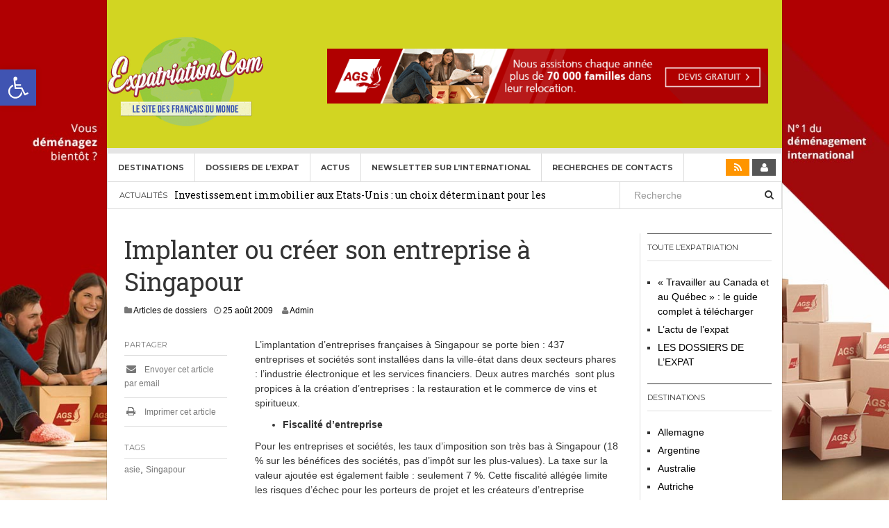

--- FILE ---
content_type: text/html; charset=UTF-8
request_url: https://www.expatriation.com/implanter-creer-entreprise-singapour/
body_size: 14727
content:
<!DOCTYPE html><html lang="fr-FR"><head><meta charset="UTF-8"><meta name="viewport" content="width=device-width, initial-scale=1"><link rel="profile" href="http://gmpg.org/xfn/11"><link rel="pingback" href="https://www.expatriation.com/xmlrpc.php"><meta name='robots' content='index, follow, max-image-preview:large, max-snippet:-1, max-video-preview:-1' /><link media="screen" href="https://www.expatriation.com/wp-content/cache/autoptimize/css/autoptimize_14989c83dcfa797b6b0ec23ac1e95e92.css" rel="stylesheet"><link media="all" href="https://www.expatriation.com/wp-content/cache/autoptimize/css/autoptimize_83d78a52cf5fb6d41c70ba11f677e02b.css" rel="stylesheet"><style media="print">.single #page{border:none;padding:0}.single .entry-sidebar,.single .entry-meta,.single .post-navigation,.single #secondary,.single .comment-respond,.single .site-footer{display:none}</style><title>Implanter ou créer son entreprise à Singapour - Expatriation.com</title><meta name="description" content="Vivre étranger, expatrier, exporter, développement international" /><link rel="canonical" href="https://www.expatriation.com/implanter-creer-entreprise-singapour/" /><meta property="og:locale" content="fr_FR" /><meta property="og:type" content="article" /><meta property="og:title" content="Implanter ou créer son entreprise à Singapour" /><meta property="og:description" content="Vivre étranger, expatrier, exporter, développement international" /><meta property="og:url" content="https://www.expatriation.com/implanter-creer-entreprise-singapour/" /><meta property="og:site_name" content="Expatriation.com" /><meta property="article:publisher" content="https://www.facebook.com/expatriation.francais" /><meta property="article:published_time" content="2009-08-25T15:09:04+00:00" /><meta property="og:image" content="https://www.expatriation.com/wp-content/uploads/2015/03/Logo-Expat.png" /><meta property="og:image:width" content="232" /><meta property="og:image:height" content="173" /><meta property="og:image:type" content="image/png" /><meta name="author" content="Admin" /><meta name="twitter:label1" content="Écrit par" /><meta name="twitter:data1" content="Admin" /><meta name="twitter:label2" content="Durée de lecture estimée" /><meta name="twitter:data2" content="2 minutes" /> <script type="application/ld+json" class="yoast-schema-graph">{"@context":"https://schema.org","@graph":[{"@type":"Article","@id":"https://www.expatriation.com/implanter-creer-entreprise-singapour/#article","isPartOf":{"@id":"https://www.expatriation.com/implanter-creer-entreprise-singapour/"},"author":{"name":"Admin","@id":"https://www.expatriation.com/#/schema/person/e6547324a058ada59ffb95ec40b4b838"},"headline":"Implanter ou créer son entreprise à Singapour","datePublished":"2009-08-25T15:09:04+00:00","mainEntityOfPage":{"@id":"https://www.expatriation.com/implanter-creer-entreprise-singapour/"},"wordCount":394,"publisher":{"@id":"https://www.expatriation.com/#organization"},"keywords":["asie","Singapour"],"articleSection":["Articles de dossiers"],"inLanguage":"fr-FR"},{"@type":"WebPage","@id":"https://www.expatriation.com/implanter-creer-entreprise-singapour/","url":"https://www.expatriation.com/implanter-creer-entreprise-singapour/","name":"Implanter ou créer son entreprise à Singapour - Expatriation.com","isPartOf":{"@id":"https://www.expatriation.com/#website"},"datePublished":"2009-08-25T15:09:04+00:00","description":"Vivre étranger, expatrier, exporter, développement international","breadcrumb":{"@id":"https://www.expatriation.com/implanter-creer-entreprise-singapour/#breadcrumb"},"inLanguage":"fr-FR","potentialAction":[{"@type":"ReadAction","target":["https://www.expatriation.com/implanter-creer-entreprise-singapour/"]}]},{"@type":"BreadcrumbList","@id":"https://www.expatriation.com/implanter-creer-entreprise-singapour/#breadcrumb","itemListElement":[{"@type":"ListItem","position":1,"name":"Accueil","item":"https://www.expatriation.com/"},{"@type":"ListItem","position":2,"name":"Implanter ou créer son entreprise à Singapour"}]},{"@type":"WebSite","@id":"https://www.expatriation.com/#website","url":"https://www.expatriation.com/","name":"Expatriation.com","description":"Expansion &amp; International","publisher":{"@id":"https://www.expatriation.com/#organization"},"potentialAction":[{"@type":"SearchAction","target":{"@type":"EntryPoint","urlTemplate":"https://www.expatriation.com/?s={search_term_string}"},"query-input":{"@type":"PropertyValueSpecification","valueRequired":true,"valueName":"search_term_string"}}],"inLanguage":"fr-FR"},{"@type":"Organization","@id":"https://www.expatriation.com/#organization","name":"Expatriation Innovation Expansion International","url":"https://www.expatriation.com/","logo":{"@type":"ImageObject","inLanguage":"fr-FR","@id":"https://www.expatriation.com/#/schema/logo/image/","url":"https://www.expatriation.com/wp-content/uploads/2020/05/Logo-Expatriation2020.jpg","contentUrl":"https://www.expatriation.com/wp-content/uploads/2020/05/Logo-Expatriation2020.jpg","width":236,"height":147,"caption":"Expatriation Innovation Expansion International"},"image":{"@id":"https://www.expatriation.com/#/schema/logo/image/"},"sameAs":["https://www.facebook.com/expatriation.francais"]},{"@type":"Person","@id":"https://www.expatriation.com/#/schema/person/e6547324a058ada59ffb95ec40b4b838","name":"Admin","image":{"@type":"ImageObject","inLanguage":"fr-FR","@id":"https://www.expatriation.com/#/schema/person/image/","url":"https://secure.gravatar.com/avatar/a9544d7fd1fa66e494904352ba695f3005b4b40b545f826aed3cc7ad54c141b3?s=96&d=mm&r=g","contentUrl":"https://secure.gravatar.com/avatar/a9544d7fd1fa66e494904352ba695f3005b4b40b545f826aed3cc7ad54c141b3?s=96&d=mm&r=g","caption":"Admin"},"url":"https://www.expatriation.com/author/toulliernetcapricorn-com/"}]}</script> <link rel='dns-prefetch' href='//fonts.googleapis.com' /><link rel="alternate" type="application/rss+xml" title="Expatriation.com &raquo; Flux" href="https://www.expatriation.com/feed/" /><link rel="alternate" type="application/rss+xml" title="Expatriation.com &raquo; Flux des commentaires" href="https://www.expatriation.com/comments/feed/" /><link rel="alternate" type="application/rss+xml" title="Expatriation.com &raquo; Implanter ou créer son entreprise à Singapour Flux des commentaires" href="https://www.expatriation.com/implanter-creer-entreprise-singapour/feed/" /><link rel="alternate" title="oEmbed (JSON)" type="application/json+oembed" href="https://www.expatriation.com/wp-json/oembed/1.0/embed?url=https%3A%2F%2Fwww.expatriation.com%2Fimplanter-creer-entreprise-singapour%2F&#038;lang=fr" /><link rel="alternate" title="oEmbed (XML)" type="text/xml+oembed" href="https://www.expatriation.com/wp-json/oembed/1.0/embed?url=https%3A%2F%2Fwww.expatriation.com%2Fimplanter-creer-entreprise-singapour%2F&#038;format=xml&#038;lang=fr" /> <!--noptimize--><script id="expat-ready">
			window.advanced_ads_ready=function(e,a){a=a||"complete";var d=function(e){return"interactive"===a?"loading"!==e:"complete"===e};d(document.readyState)?e():document.addEventListener("readystatechange",(function(a){d(a.target.readyState)&&e()}),{once:"interactive"===a})},window.advanced_ads_ready_queue=window.advanced_ads_ready_queue||[];		</script>
		<!--/noptimize--><link rel='stylesheet' id='dw-focus-fonts-css' href='//fonts.googleapis.com/css?family=Roboto+Slab' type='text/css' media='all' /><link rel='stylesheet' id='style-css' href='https://www.expatriation.comExpatriation.com?ver=6.9' type='text/css' media='screen' /> <script type="text/javascript" async='async' src="https://www.expatriation.com/wp-includes/js/jquery/jquery.min.js?ver=3.7.1" id="jquery-core-js"></script> <link rel="https://api.w.org/" href="https://www.expatriation.com/wp-json/" /><link rel="alternate" title="JSON" type="application/json" href="https://www.expatriation.com/wp-json/wp/v2/posts/542" /><link rel="EditURI" type="application/rsd+xml" title="RSD" href="https://www.expatriation.com/xmlrpc.php?rsd" /><meta name="generator" content="WordPress 6.9" /><link rel='shortlink' href='https://www.expatriation.com/?p=542' /><meta name="generator" content="Elementor 3.34.4; features: additional_custom_breakpoints; settings: css_print_method-external, google_font-enabled, font_display-auto"><style type="text/css" id="custom-background-css">body.custom-background { background-image: url("https://www.expatriation.com/wp-content/uploads/2020/03/AGS-background-ad-optimized03.jpg"); background-position: left top; background-size: cover; background-repeat: no-repeat; background-attachment: fixed; }</style><link rel="icon" href="https://www.expatriation.com/wp-content/uploads/2020/10/cropped-Logo-Expatriation2020_512x512-32x32.jpg" sizes="32x32" /><link rel="icon" href="https://www.expatriation.com/wp-content/uploads/2020/10/cropped-Logo-Expatriation2020_512x512-192x192.jpg" sizes="192x192" /><link rel="apple-touch-icon" href="https://www.expatriation.com/wp-content/uploads/2020/10/cropped-Logo-Expatriation2020_512x512-180x180.jpg" /><meta name="msapplication-TileImage" content="https://www.expatriation.com/wp-content/uploads/2020/10/cropped-Logo-Expatriation2020_512x512-270x270.jpg" /><style type="text/css" id="wp-custom-css">.site-header {
    background-color: #d2d522;
}

.site-title a {
  visibility: hidden;
	padding:0;
	margin:0;
}
.site-title a:after {
  content:url('https://www.expatriation.com/wp-content/uploads/2015/03/Logo-Expat.png'); 
  visibility: visible;
  display: block;
}
.site-header .site-title {
    line-height: 0px;
    margin: 0 10px;
}

.site-description{
	display:none;
}

.container {
	max-width: 980px;
}

.content-inner {
	background: #FFFFFF;
		padding: 5px;
	margin-top: 10px;
}

.elementor-nav-menu--main {
	margin-top: 1px;
}

/* header */
.header-row{
	margin: 0 auto;
}
.header-row .elementor-row{
		background-color: #D2D522!important;
}
@media screen and (min-width: 769px){
	.header-row{
		width: 979px;
		max-width: 100%;
	}
	.header-col-left{
		width: 154px!important;
}

.header-col-left .elementor-column-wrap{
		padding: 0!important;
    padding-left: 10px!important;
}

.header-col-right{
	width: calc(100% - 154px)!important;
	max-width: 100%!important;
}
	
	.elementor-7295 .elementor-element.elementor-element-072fac1 .elementor-nav-menu .elementor-item{
		line-height: 15px!important;
	}
	.elementor-7295 .elementor-element.elementor-element-5949ca6 > .elementor-widget-container{
	    padding: 5px 13px 5px 13px;
}
	
	.home .dw_focus_widget_news_slider{
		margin-bottom:10px!important;
	}
}

.home .dw_focus_widget_news_list{
	margin-bottom: 10px!important;
}

.home .dw_focus_widget_news_list .post{
	padding-top: 10px!important;
}

.home .dw_focus_widget_news_list .list-unstyled{
	margin-top: 5px!important;
}

.elementor-location-footer h5{
	margin-top:0!important;
}

@media screen and (min-width: 1200px){
	.content-inner > .row > .col-lg-9{
		width:calc(100% - 210px);
		max-width:calc(100% - 210px);
	}
	.content-inner > .row > .col-lg-3{
		width:210px;
		max-width:210px;
	}
}

#twitter-widget-0{
	min-width:100px!important;
}
.timeline-Widget{
	max-width:100%!important;
}

#footer-widgets .widget_nav_menu {
    width: 100%;
}

.site-info{
	display: none;
}

.wp-block-image figcaption{
	display: none;
}

.design img{
	border-radius: 12px !important;;
  box-shadow: 0 2px 20px rgba(0,0,0,0.2);
}

@media only screen and (min-width: 2500px){
	p, li{
		font-size: 25px;
	}
	h3, h4{
		font-size: 50px;
	}
	h2{
		font-size: 58px;
	}
	h1{
		font-size: 65px;
	}
	.site-navigation .navbar-left>li>a{
		font-size: 22px;
	}
}</style></head><body class="wp-singular post-template-default single single-post postid-542 single-format-standard custom-background wp-theme-dw-focus layout-boxed sidebar-right elementor-default elementor-kit-7245 aa-prefix-expat-" style=""><div id="block-pub-bg" onclick="window.open(href='')"></div><div id="page" class="hfeed site"><header class="site-header"><div class="container"><div class="row hidden-xs hidden-sm"><div class="col-md-4"> <a href="https://www.expatriation.com/" rel="home" class="site-logo"><img src="//www.expatriation.com/wp-content/uploads/2015/03/Logo-Expat.png" title="Expatriation.com"></a></div><div id="header-widgets" class="col-md-8"><aside id="advads_ad_widget-2" class="widget expat-widget"><a href="http://www.ags-demenagement.com/devis-demenagement?utm_source=expatriation.com&#038;utm_medium=banner-mpu-all-ip-v1-fr&#038;utm_campaign=ags-expat-sites" aria-label="AGS Déménagements internationaux"><img fetchpriority="high" src="https://www.expatriation.com/wp-content/uploads/2014/06/AGS_EXPAT-COM_728px-X-90px_Web_Banner_fr.gif" alt=""  width="728" height="90"   /></a></aside></div></div><div class="navigation-wrap under-navigation-activated"><nav id="masthead" class="navbar navbar-default site-navigation" role="banner"><div class="navbar-header"> <button class="navbar-toggle" data-toggle="collapse" data-target=".main-navigation"><i class="fa fa-bars"></i></button> <a href="https://www.expatriation.com/" rel="home" class="site-brand navbar-brand visible-xs visible-sm"> <img src="//www.expatriation.com/wp-content/uploads/2015/03/Logo-Expat.png" title="Expatriation.com"> </a> <button class="search-toggle visible-xs visible-sm" data-toggle="collapse" data-target=".under-navigation"><i class="fa fa-search"></i></button></div><div id="site-navigation" class="collapse navbar-collapse main-navigation" role="navigation"><ul id="menu-menu-fr" class="nav navbar-nav navbar-left"><li class="menu-destinations"><a href="https://www.expatriation.com/category/destinations/">Destinations</a></li><li class="menu-dossiers-de-lexpat"><a href="https://www.expatriation.com/dossiers/">Dossiers de l&rsquo;Expat</a></li><li class="menu-actus"><a href="https://www.expatriation.com/blog/">Actus</a></li><li class="menu-newsletter-sur-linternational"><a href="https://www.expatriation.com/newsletter/">Newsletter sur l’international</a></li><li class="menu-recherches-de-contacts"><a href="https://www.expatriation.com/information-expatriation-et-aux-expatries-relocation-international/recherches-dediees-de-contacts-et-dinformations-internationales-pour-expatriation-ou-developpement-international/">Recherches de contacts</a></li></ul><div class="hidden-xs hidden-sm"><ul class="nav navbar-nav navbar-right"><li class="rss"><a href="https://www.expatriation.com/feed/"><i class="fa fa-rss"></i></a></li><li class="user"><a href="https://www.expatriation.com/expat-connect/"><i class="fa fa-user"></i></a></li></ul></div></div></nav><div class="under-navigation hidden-xs hidden-sm"><div class="row"><div class="col-md-9 hidden-xs hidden-sm"><aside id="news-ticker-3" class="widget dw_focus_widget_news_ticker"><h2 class="widget-title">Actualités</h2><div class="news-ticker-wrap headlines" data-interval="4000"><ul><li> <a href="https://www.expatriation.com/investissement-immobilier-aux-etats-unis-un-choix-determinant-pour-les-expatries/">Investissement immobilier aux Etats-Unis : un choix déterminant pour les expatriés</a> <span class="post-date">29 décembre 2025</span></li><li> <a href="https://www.expatriation.com/credit-immobilier-pour-francais-expatries/">Crédit Immobilier pour Français Expatriés</a> <span class="post-date">30 novembre 2025</span></li><li> <a href="https://www.expatriation.com/le-visa-americain-gold-gold-card/">Le visa américain Gold (Gold Card)</a> <span class="post-date">20 mai 2025</span></li><li> <a href="https://www.expatriation.com/heritage-francais-expatrie/">Héritage pour Français expatriés</a> <span class="post-date">2 novembre 2024</span></li><li> <a href="https://www.expatriation.com/fondamentaux-et-nouveautes-a-propos-des-visas-o-1-h-1b-e-2-l-1/">Fondamentaux et nouveautés à propos des visas O-1, H-1B, E-2, L-1</a> <span class="post-date">29 septembre 2024</span></li></ul></div></aside></div><div class="col-md-3"><form method="get" id="searchform" action="https://www.expatriation.com/"> <input type="text" name="s" id="s" class="form-control" value="" placeholder="Recherche"> <input type="submit" class="search-submit"></form></div></div></div></div></div></header><div id="content" class="site-content"><div class="container"><div class="content-inner"><div class="row"><div class="col-lg-9"><div id="primary" class="content-area"><main id="main" class="site-main" role="main"><article id="post-542" class="post-542 post type-post status-publish format-standard hentry category-article-dossiers tag-asie tag-singapour"><header class="entry-header"><h1 class="entry-title">Implanter ou créer son entreprise à Singapour</h1><div class="entry-meta"> <span class="cat-links"><i class="fa fa-folder"></i> <a href="https://www.expatriation.com/category/article-dossiers/" rel="category tag">Articles de dossiers</a></span><span class="posted-on"><i class="fa fa-clock-o"></i> <a href="https://www.expatriation.com/implanter-creer-entreprise-singapour/" rel="bookmark"><span class="entry-date published updated">25 août 2009</span></a></span><span class="byline"> <i class="fa fa-user"></i> <span class="author vcard"><a class="url fn" href="https://www.expatriation.com/author/toulliernetcapricorn-com/">Admin</a></span></span></div></header><div class="row"><div class="entry-content col-md-9 col-md-push-3"><p>L&rsquo;implantation d&rsquo;entreprises françaises à Singapour se porte bien : 437  entreprises et sociétés sont installées dans la ville-état dans deux secteurs phares : l’industrie électronique et les services financiers. Deux autres marchés  sont plus propices à la création d&rsquo;entreprises : la restauration et le commerce de vins et spiritueux.</p><ul><li><strong>Fiscalité d&rsquo;entreprise<br /> </strong></li></ul><p>Pour les entreprises et sociétés, les taux d’imposition son très bas à Singapour (18 % sur les bénéfices des sociétés, pas d&rsquo;impôt sur les plus-values). La taxe sur la valeur ajoutée est également faible : seulement 7 %. Cette fiscalité allégée limite les risques d&rsquo;échec pour les porteurs de projet et les créateurs d&rsquo;entreprise aguerris.</p><ul><li><strong>Législation pour les entreprises</strong></li></ul><p><strong>&#8211; Forme juridique :</strong> les formes légales des entreprises à Singapour sont très nombreuses. Elles s&rsquo;adaptent au profil de chaque entrepreneur. Elles varient surtout en fonction du nombre de partenaires ou d&rsquo;actionnaires, du type de responsabilité engagée (ex : montant de la garantie, montant apporté au capital). Les frais d&rsquo;enregistrement sont fonction de la forme juridique de l&rsquo;entreprise : ils varient de 300 à 17 000 euros. L&rsquo;enregistrement ne prend que quelques minutes. Première étape : consultez le site de  <a href="http://www.acra.gov.sg/" target="_blank">l&rsquo;Autorité de régulation sur la finance et les entreprises</a> de Singapour</p><p><strong>Barrière tarifaire :</strong> Peu de restriction sur l&rsquo;importation de marchandises à Singapour. Des licences (permis), acquittées à hauteur de 6% du montant totale des importations, sont délivrées par <a href="Les procédures d'importation à Singapour sont très libérales. La plupart des marchandises peuvent entrer sur le territoire du pays, sans restriction. Seuls quelques produits, comme les chewing gums et les armes sont interdits. Il y a un système de licences, qui sont requises pour près de 6% du montant total des importations" target="_blank">International Enterprise Singapore</a></p><p><strong>&#8211;  Douanes :</strong> aucun droit de douane à payer pour une large gamme de produits. A l&rsquo;exception notable des vins et spiritueux, un débouché important pour les entreprises françaises spécialisées dans ce type de commerce. Voir les <a href="http://www.export.gov/static/Singapore_schedule_Latest_eg_main_018187.pdf" target="_blank">tarifs douaniers ici</a>.  Déclaration d&rsquo;entrée des marchandises obligatoire.</p><p><strong>Marchés porteurs à Singapour<br /> </strong>Plusieurs débouchés pour les entreprises françaises : <strong><br /> </strong>&#8211; Composants électroniques<br /> &#8211; Cosmétique Parfums et produits de toilette<br /> &#8211; <strong>Vins et spiritueux :</strong> secteur en plein essor, avec de très bons circuits de distribution. Une taxe douanière est toute fois appliquée pour chaque litre importé<br /> &#8211; Articles de voyage et de maroquinerie</p><p><strong>Plus d&rsquo;informations :</strong><br /> la <a href="http://www.fccsingapore.com/" target="_blank">Chambre de Commerce et d&rsquo;Industrie de Singapour</a><br /> <a href="http://www.franceasean.com/_repository/files/singapour/vins%20et%20spiritueux.pdf" target="_blank">Fiche de synthèse</a> sur le marché des vins et spriritueux à Singapour</p><div style=""><div style="display:inline;"><iframe src="https://www.facebook.com/plugins/like.php?href=https%3A%2F%2Fwww.expatriation.com%2Fimplanter-creer-entreprise-singapour%2F&amp;send=false&amp;layout=button_count&amp;width=120&amp;show_faces=false&amp;action=like&amp;colorscheme=light&amp;font&amp;height=21" scrolling="no" frameborder="0" style="border:none; overflow:hidden; width:120px; height:21px;" allowTransparency="true"></iframe></div><div style="display:inline;"><a href="https://twitter.com/share?url=https%3A%2F%2Fwww.expatriation.com%2Fimplanter-creer-entreprise-singapour%2F" class="twitter-share-button" data-count="horizontal">Tweet</a><script type="text/javascript" src="https://platform.twitter.com/widgets.js"></script></div><div style="display:inline;"><g:plusone size="medium" href="https://www.expatriation.com/implanter-creer-entreprise-singapour/"></g:plusone><script type="text/javascript">(function() { var po = document.createElement('script'); po.type = 'text/javascript'; po.async = true; po.src = 'https://apis.google.com/js/plusone.js'; var s = document.getElementsByTagName('script')[0]; s.parentNode.insertBefore(po, s); })();</script></div></div></div><div class="entry-sidebar col-md-3 col-md-pull-9"><div class="entry-sharing"><h3>Partager</h3><ul class="list-group"><li class="list-group-item"><a href="mailto:?Subject=Implanter ou créer son entreprise à Singapour&amp;body=https://www.expatriation.com/implanter-creer-entreprise-singapour/"><i class="fa fa-envelope"></i> Envoyer cet article par email</a></li><li class="list-group-item"><a onclick="window.print();"><i class="fa fa-print"></i> Imprimer cet article</a></li></ul></div><div class="tags-links"><h3>Tags</h3> <a href="https://www.expatriation.com/tag/asie/" rel="tag">asie</a>, <a href="https://www.expatriation.com/tag/singapour/" rel="tag">Singapour</a></div></div></div></article><div class="author-info"><div class="author-avatar"> <img alt='' src='https://secure.gravatar.com/avatar/a9544d7fd1fa66e494904352ba695f3005b4b40b545f826aed3cc7ad54c141b3?s=72&#038;d=mm&#038;r=g' srcset='https://secure.gravatar.com/avatar/a9544d7fd1fa66e494904352ba695f3005b4b40b545f826aed3cc7ad54c141b3?s=144&#038;d=mm&#038;r=g 2x' class='avatar avatar-72 photo' height='72' width='72' decoding='async'/></div><div class="author-description"><h4>A propos Admin</h4> <a class="author-link" href="https://www.expatriation.com/author/toulliernetcapricorn-com/" rel="author"> Voir tous les articles par Admin <span class="meta-nav">&rarr;</span> </a></div></div><nav class="navigation post-navigation" aria-label="Publications"><h2 class="screen-reader-text">Navigation de l’article</h2><div class="nav-links"><div class="nav-previous"><a href="https://www.expatriation.com/singapour-fiche-pays/" rel="prev">Singapour : la fiche pays</a></div><div class="nav-next"><a href="https://www.expatriation.com/bresil-la-fiche-pays/" rel="next">Brésil : la fiche pays</a></div></div></nav><section id="comments" class="comments"><h3 class="comments-title"> 4 commentaires</h3><div class="comment-list"><div id="comment-2071" class="pingback even thread-even depth-1"><div class="comment-body"> Ping : <a href="http://www.expatriation.com/comment-installer-son-business-a-singapour-les-conditions-de-sejour.html" class="url" rel="ugc">Comment installer son business à Singapour : les conditions de séjour</a></div></div><div id="comment-2072" class="pingback odd alt thread-odd thread-alt depth-1"><div class="comment-body"> Ping : <a href="http://www.expatriation.com/comment-implanter-son-business-a-singapour-les-conditions-d%e2%80%99exercice.html" class="url" rel="ugc">Comment implanter son business à Singapour : les conditions d’exercice</a></div></div><div id="comment-2073" class="pingback even thread-even depth-1"><div class="comment-body"> Ping : <a href="http://www.expatriation.com/singapour-fiche-pays.html" class="url" rel="ugc">Singapour : la fiche pays</a></div></div><div id="comment-2074" class="pingback odd alt thread-odd thread-alt depth-1"><div class="comment-body"> Ping : <a href="http://www.expatriation.com/singapour-economie-boom-2010.html" class="url" rel="ugc">Singapour : l&#8217;économie en plein boom au premier trimestre 2010</a></div></div></div><div class="alert alert-warning">Les commentaires sont fermés.</div></section></main></div></div><div class="col-lg-3"><div id="secondary" class="widget-area" role="complementary"><aside id="nav_menu-6" class="widget widget_nav_menu"><h2 class="widget-title">Toute l&rsquo;expatriation</h2><ul id="menu-menu-droite" class="menu"><li class="menu-travailler-au-canada-et-au-quebec-le-guide-complet-a-telecharger"><a href="https://www.expatriation.com/guide-travailler-canada-quebec/">« Travailler au Canada et au Québec » : le guide complet à télécharger</a></li><li class="menu-lactu-de-lexpat"><a href="https://www.expatriation.com/category/blog/">L&rsquo;actu de l&rsquo;expat</a></li><li class="menu-les-dossiers-de-lexpat"><a href="https://www.expatriation.com/category/dossiers-series/">LES DOSSIERS DE L&rsquo;EXPAT</a></li></ul></aside><aside id="text-14" class="widget widget_text"><div class="textwidget"><div class="sidepub"> <script type="text/javascript" language="JavaScript" src="http://netcapricorn.nui.media/pipeline/901336/0/vj?z=netcapricorn&dim=151767&kw=&click="></script><noscript><a href="http://netcapricorn.nui.media/pipeline/901336/0/cc?z=netcapricorn"><img src="http://netcapricorn.nui.media/pipeline/901336/0/vc?z=netcapricorn&dim=151767&kw=&click=&abr=$imginiframe" width="250" height="210" alt="" border="0"/></a></noscript></div></aside><aside id="nav_menu-5" class="widget widget_nav_menu"><h2 class="widget-title">Destinations</h2><ul id="menu-destinations" class="menu"><li class="menu-allemagne"><a href="https://www.expatriation.com/allemagne/">Allemagne</a></li><li class="menu-argentine"><a href="https://www.expatriation.com/argentine/">Argentine</a></li><li class="menu-australie"><a href="https://www.expatriation.com/australie/">Australie</a></li><li class="menu-autriche"><a href="https://www.expatriation.com/autriche/">Autriche</a></li><li class="menu-belgique"><a href="https://www.expatriation.com/belgique/">Belgique</a></li><li class="menu-bresil"><a href="https://www.expatriation.com/bresil/">Brésil</a></li><li class="menu-canada"><a href="https://www.expatriation.com/canada/">Canada</a></li><li class="menu-chili"><a href="https://www.expatriation.com/chili/">Chili</a></li><li class="menu-chine"><a href="https://www.expatriation.com/chine/">Chine</a></li><li class="menu-coree-du-sud"><a href="https://www.expatriation.com/coree-du-sud/">Corée du Sud</a></li><li class="menu-emirats-arabes-unis"><a href="https://www.expatriation.com/emirats-arabes-unis/">Emirats Arabes Unis</a></li><li class="menu-espagne"><a href="https://www.expatriation.com/espagne/">Espagne</a></li><li class="menu-aller-vivre-aux-etats-unis-damerique"><a href="https://www.expatriation.com/expansion-aux-etats-unis/">Aller vivre aux Etats-Unis d&rsquo;Amérique</a></li><li class="menu-france-in-english"><a href="https://www.expatriation.com/france/">France (in English)</a></li><li class="menu-hong-kong"><a href="https://www.expatriation.com/hong-kong/">Hong Kong</a></li><li class="menu-inde"><a href="https://www.expatriation.com/inde/">Inde</a></li><li class="menu-irlande"><a href="https://www.expatriation.com/irlande/">Irlande</a></li><li class="menu-israel"><a href="https://www.expatriation.com/expatriation-israel-2/">Israël</a></li><li class="menu-italie"><a href="https://www.expatriation.com/italie/">Italie</a></li><li class="menu-japon"><a href="https://www.expatriation.com/japon/">Japon</a></li><li class="menu-liban"><a href="https://www.expatriation.com/liban/">Liban</a></li><li class="menu-mexique"><a href="https://www.expatriation.com/aller-vivre-au-mexique/">Mexique</a></li><li class="menu-nouvelle-zelande"><a href="https://www.expatriation.com/nouvelle-zelande/">Nouvelle-Zélande</a></li><li class="menu-royaume-uni"><a href="https://www.expatriation.com/royaume-uni/">Royaume-Uni</a></li><li class="menu-singapour"><a href="https://www.expatriation.com/singapour/">Singapour</a></li><li class="menu-suisse"><a href="https://www.expatriation.com/suisse/">Suisse</a></li></ul></aside><aside id="text-15" class="widget widget_text"><h2 class="widget-title">Expatriation.com sur Twitter</h2><div class="textwidget"><a class="twitter-timeline" href="https://twitter.com/_expatriation_" data-widget-id="410819825707917312" height="300">Tweets by @_expatriation_</a> <script>!function(d,s,id){var js,fjs=d.getElementsByTagName(s)[0],p=/^http:/.test(d.location)?'http':'https';if(!d.getElementById(id)){js=d.createElement(s);js.id=id;js.src=p+"://platform.twitter.com/widgets.js";fjs.parentNode.insertBefore(js,fjs);}}(document,"script","twitter-wjs");</script></div></aside><aside id="linkcat-674" class="widget widget_links"><h2 class="widget-title">Services et liens</h2><ul class='xoxo blogroll'><li><a href="http://www.expatriation.com/comparateur-de-vols" title="Comparateur de vols">Comparateur de vols</a></li><li><a href="http://www.expatriation.com/location-voiture-etranger/" title="Louer une voiture à l&rsquo;étranger">Louer une voiture à l&#039;étranger</a></li></ul></aside><aside id="text-16" class="widget widget_text"><h2 class="widget-title">Partenaires</h2><div class="textwidget"><script async src="//pagead2.googlesyndication.com/pagead/js/adsbygoogle.js"></script>  <ins class="adsbygoogle"
 style="display:inline-block;width:250px;height:250px"
 data-ad-client="ca-pub-3180349186761563"
 data-ad-slot="6586075851"></ins> <script>(adsbygoogle = window.adsbygoogle || []).push({});</script></div></aside></div></div></div></div></div></div><footer id="colophon" class="site-footer" role="contentinfo"><div class="container"><div class="footer-navigation"></div><div id="footer-widgets" class="widget-area" role="complementary"><div class="row"><div class="col-lg-3 col-sm-2"><aside id="tag_cloud-3" class="widget widget_tag_cloud"><h2 class="widget-title">Mots-Clés</h2><div class="tagcloud"><a href="https://www.expatriation.com/tag/allemagne/" class="tag-cloud-link tag-link-48 tag-link-position-1" style="font-size: 10.955555555556pt;" aria-label="Allemagne (19 éléments)">Allemagne</a> <a href="https://www.expatriation.com/tag/angleterre/" class="tag-cloud-link tag-link-58 tag-link-position-2" style="font-size: 11.266666666667pt;" aria-label="Angleterre (20 éléments)">Angleterre</a> <a href="https://www.expatriation.com/tag/australie/" class="tag-cloud-link tag-link-87 tag-link-position-3" style="font-size: 15.777777777778pt;" aria-label="Australie (40 éléments)">Australie</a> <a href="https://www.expatriation.com/tag/bresil/" class="tag-cloud-link tag-link-131 tag-link-position-4" style="font-size: 10.644444444444pt;" aria-label="Brésil (18 éléments)">Brésil</a> <a href="https://www.expatriation.com/tag/business/" class="tag-cloud-link tag-link-137 tag-link-position-5" style="font-size: 8.6222222222222pt;" aria-label="business (13 éléments)">business</a> <a href="https://www.expatriation.com/tag/canada/" class="tag-cloud-link tag-link-145 tag-link-position-6" style="font-size: 18.111111111111pt;" aria-label="Canada (56 éléments)">Canada</a> <a href="https://www.expatriation.com/tag/chine/" class="tag-cloud-link tag-link-162 tag-link-position-7" style="font-size: 13.755555555556pt;" aria-label="Chine (29 éléments)">Chine</a> <a href="https://www.expatriation.com/tag/dubai/" class="tag-cloud-link tag-link-250 tag-link-position-8" style="font-size: 8.6222222222222pt;" aria-label="Dubaï (13 éléments)">Dubaï</a> <a href="https://www.expatriation.com/tag/emirats-arabes-unis/" class="tag-cloud-link tag-link-264 tag-link-position-9" style="font-size: 13.911111111111pt;" aria-label="Emirats Arabes Unis (30 éléments)">Emirats Arabes Unis</a> <a href="https://www.expatriation.com/tag/emploi/" class="tag-cloud-link tag-link-266 tag-link-position-10" style="font-size: 8pt;" aria-label="emploi (12 éléments)">emploi</a> <a href="https://www.expatriation.com/tag/entrepreneur/" class="tag-cloud-link tag-link-272 tag-link-position-11" style="font-size: 8pt;" aria-label="entrepreneur (12 éléments)">entrepreneur</a> <a href="https://www.expatriation.com/tag/entreprise/" class="tag-cloud-link tag-link-273 tag-link-position-12" style="font-size: 13.755555555556pt;" aria-label="entreprise (29 éléments)">entreprise</a> <a href="https://www.expatriation.com/tag/espagne/" class="tag-cloud-link tag-link-281 tag-link-position-13" style="font-size: 8.6222222222222pt;" aria-label="Espagne (13 éléments)">Espagne</a> <a href="https://www.expatriation.com/tag/etats-unis/" class="tag-cloud-link tag-link-286 tag-link-position-14" style="font-size: 22pt;" aria-label="Etats-Unis (102 éléments)">Etats-Unis</a> <a href="https://www.expatriation.com/tag/etranger/" class="tag-cloud-link tag-link-288 tag-link-position-15" style="font-size: 10.644444444444pt;" aria-label="etranger (18 éléments)">etranger</a> <a href="https://www.expatriation.com/tag/expatriation/" class="tag-cloud-link tag-link-302 tag-link-position-16" style="font-size: 15.777777777778pt;" aria-label="expatriation (40 éléments)">expatriation</a> <a href="https://www.expatriation.com/tag/expatrie/" class="tag-cloud-link tag-link-305 tag-link-position-17" style="font-size: 11.577777777778pt;" aria-label="expatrié (21 éléments)">expatrié</a> <a href="https://www.expatriation.com/tag/expatries/" class="tag-cloud-link tag-link-306 tag-link-position-18" style="font-size: 15.155555555556pt;" aria-label="expatriés (36 éléments)">expatriés</a> <a href="https://www.expatriation.com/tag/finance/" class="tag-cloud-link tag-link-321 tag-link-position-19" style="font-size: 9.0888888888889pt;" aria-label="finance (14 éléments)">finance</a> <a href="https://www.expatriation.com/tag/fiscalite/" class="tag-cloud-link tag-link-323 tag-link-position-20" style="font-size: 15.311111111111pt;" aria-label="fiscalité (37 éléments)">fiscalité</a> <a href="https://www.expatriation.com/tag/france/" class="tag-cloud-link tag-link-339 tag-link-position-21" style="font-size: 11.888888888889pt;" aria-label="france (22 éléments)">france</a> <a href="https://www.expatriation.com/tag/grande-bretagne/" class="tag-cloud-link tag-link-355 tag-link-position-22" style="font-size: 11.577777777778pt;" aria-label="grande-bretagne (21 éléments)">grande-bretagne</a> <a href="https://www.expatriation.com/tag/grippe-porcine/" class="tag-cloud-link tag-link-365 tag-link-position-23" style="font-size: 10.644444444444pt;" aria-label="grippe porcine (18 éléments)">grippe porcine</a> <a href="https://www.expatriation.com/tag/haiti/" class="tag-cloud-link tag-link-373 tag-link-position-24" style="font-size: 9.4pt;" aria-label="Haïti (15 éléments)">Haïti</a> <a href="https://www.expatriation.com/tag/hong-kong/" class="tag-cloud-link tag-link-379 tag-link-position-25" style="font-size: 8pt;" aria-label="Hong Kong (12 éléments)">Hong Kong</a> <a href="https://www.expatriation.com/tag/inde/" class="tag-cloud-link tag-link-398 tag-link-position-26" style="font-size: 9.0888888888889pt;" aria-label="Inde (14 éléments)">Inde</a> <a href="https://www.expatriation.com/tag/indonesie/" class="tag-cloud-link tag-link-400 tag-link-position-27" style="font-size: 8pt;" aria-label="Indonésie (12 éléments)">Indonésie</a> <a href="https://www.expatriation.com/tag/investir/" class="tag-cloud-link tag-link-412 tag-link-position-28" style="font-size: 9.8666666666667pt;" aria-label="investir (16 éléments)">investir</a> <a href="https://www.expatriation.com/tag/japon/" class="tag-cloud-link tag-link-429 tag-link-position-29" style="font-size: 14.377777777778pt;" aria-label="japon (32 éléments)">japon</a> <a href="https://www.expatriation.com/tag/londres/" class="tag-cloud-link tag-link-460 tag-link-position-30" style="font-size: 9.8666666666667pt;" aria-label="Londres (16 éléments)">Londres</a> <a href="https://www.expatriation.com/tag/maroc/" class="tag-cloud-link tag-link-489 tag-link-position-31" style="font-size: 8.6222222222222pt;" aria-label="Maroc (13 éléments)">Maroc</a> <a href="https://www.expatriation.com/tag/mexique/" class="tag-cloud-link tag-link-499 tag-link-position-32" style="font-size: 12.511111111111pt;" aria-label="Mexique (24 éléments)">Mexique</a> <a href="https://www.expatriation.com/tag/new-york/" class="tag-cloud-link tag-link-514 tag-link-position-33" style="font-size: 10.333333333333pt;" aria-label="New-York (17 éléments)">New-York</a> <a href="https://www.expatriation.com/tag/nouvelle-zelande/" class="tag-cloud-link tag-link-529 tag-link-position-34" style="font-size: 9.8666666666667pt;" aria-label="Nouvelle-Zélande (16 éléments)">Nouvelle-Zélande</a> <a href="https://www.expatriation.com/tag/risques/" class="tag-cloud-link tag-link-639 tag-link-position-35" style="font-size: 9.8666666666667pt;" aria-label="risques (16 éléments)">risques</a> <a href="https://www.expatriation.com/tag/royaume-uni/" class="tag-cloud-link tag-link-646 tag-link-position-36" style="font-size: 14.377777777778pt;" aria-label="Royaume-Uni (32 éléments)">Royaume-Uni</a> <a href="https://www.expatriation.com/tag/sante/" class="tag-cloud-link tag-link-656 tag-link-position-37" style="font-size: 15.777777777778pt;" aria-label="santé (40 éléments)">santé</a> <a href="https://www.expatriation.com/tag/singapour/" class="tag-cloud-link tag-link-679 tag-link-position-38" style="font-size: 9.8666666666667pt;" aria-label="Singapour (16 éléments)">Singapour</a> <a href="https://www.expatriation.com/tag/suisse/" class="tag-cloud-link tag-link-695 tag-link-position-39" style="font-size: 11.888888888889pt;" aria-label="Suisse (22 éléments)">Suisse</a> <a href="https://www.expatriation.com/tag/securite/" class="tag-cloud-link tag-link-666 tag-link-position-40" style="font-size: 11.888888888889pt;" aria-label="sécurité (22 éléments)">sécurité</a> <a href="https://www.expatriation.com/tag/seisme/" class="tag-cloud-link tag-link-669 tag-link-position-41" style="font-size: 12.666666666667pt;" aria-label="séisme (25 éléments)">séisme</a> <a href="https://www.expatriation.com/tag/travail/" class="tag-cloud-link tag-link-741 tag-link-position-42" style="font-size: 15.777777777778pt;" aria-label="travail (40 éléments)">travail</a> <a href="https://www.expatriation.com/tag/temoignages/" class="tag-cloud-link tag-link-715 tag-link-position-43" style="font-size: 10.955555555556pt;" aria-label="témoignages (19 éléments)">témoignages</a> <a href="https://www.expatriation.com/tag/usa/" class="tag-cloud-link tag-link-763 tag-link-position-44" style="font-size: 18.577777777778pt;" aria-label="USA (60 éléments)">USA</a> <a href="https://www.expatriation.com/tag/visa/" class="tag-cloud-link tag-link-776 tag-link-position-45" style="font-size: 12.511111111111pt;" aria-label="visa (24 éléments)">visa</a></div></aside></div><div class="col-lg-3 col-sm-2"><aside id="recent-posts-3" class="widget widget_recent_entries"><h2 class="widget-title">Articles récents</h2><ul><li> <a href="https://www.expatriation.com/investissement-immobilier-aux-etats-unis-un-choix-determinant-pour-les-expatries/">Investissement immobilier aux Etats-Unis : un choix déterminant pour les expatriés</a></li><li> <a href="https://www.expatriation.com/credit-immobilier-pour-francais-expatries/">Crédit Immobilier pour Français Expatriés</a></li><li> <a href="https://www.expatriation.com/satisfait-de-votre-gestion-de-patrimoine-aux-etats-unis/">Gestion de patrimoine pour les Français aux États-Unis : comment choisir le bon conseiller financier</a></li><li> <a href="https://www.expatriation.com/le-visa-americain-gold-gold-card/">Le visa américain Gold (Gold Card)</a></li><li> <a href="https://www.expatriation.com/solutions-de-paiement-pour-expatries-rapidite-et-facilite-a-linternational/">Solutions de paiement pour expatriés : rapidité et facilité à l&rsquo;international</a></li></ul></aside></div><div class="col-lg-3 col-sm-2"><aside id="nav_menu-7" class="widget widget_nav_menu"><h2 class="widget-title">À propos</h2><ul id="menu-footer" class="menu"><li class="menu-qui-sommes-nous"><a href="https://www.expatriation.com/information-expatriation-et-aux-expatries-relocation-international/">Qui sommes-nous</a></li><li class="menu-contact"><a href="https://www.expatriation.com/contacter-expatriation-com/">Contact</a></li><li class="menu-sitemap"><a href="https://www.expatriation.com/sitemap/">Sitemap</a></li><li class="menu-mentions-legales"><a rel="privacy-policy" href="https://www.expatriation.com/mentions-legales/">Mentions légales</a></li><li class="menu-vie-privee-internationale"><a href="https://www.expatriation.com/vie-privee-internationale/">Vie privée internationale</a></li></ul></aside></div><div class="col-lg-3 col-md-4 col-lg-offset-0 col-md-offset-2 col-sm-5 col-sm-offset-1"><aside id="text-19" class="widget widget_text"><div class="textwidget"><p>© Copyrights 1995 &#8211; 2021</p></div></aside></div></div></div><div class="row"><div class="site-info col-md-6"> Copyright &copy; 2026 <a href="https://www.expatriation.com">Expatriation.com</a> - par <a href="http://www.boitmobile.fr/" title="Boitmobile, créateur de site internet et application mobile">Boitmobile</a><br></div></div></div></footer></div> <script type="speculationrules">{"prefetch":[{"source":"document","where":{"and":[{"href_matches":"/*"},{"not":{"href_matches":["/wp-*.php","/wp-admin/*","/wp-content/uploads/*","/wp-content/*","/wp-content/plugins/*","/wp-content/themes/dw-focus/*","/*\\?(.+)"]}},{"not":{"selector_matches":"a[rel~=\"nofollow\"]"}},{"not":{"selector_matches":".no-prefetch, .no-prefetch a"}}]},"eagerness":"conservative"}]}</script> <script>const lazyloadRunObserver = () => {
					const lazyloadBackgrounds = document.querySelectorAll( `.e-con.e-parent:not(.e-lazyloaded)` );
					const lazyloadBackgroundObserver = new IntersectionObserver( ( entries ) => {
						entries.forEach( ( entry ) => {
							if ( entry.isIntersecting ) {
								let lazyloadBackground = entry.target;
								if( lazyloadBackground ) {
									lazyloadBackground.classList.add( 'e-lazyloaded' );
								}
								lazyloadBackgroundObserver.unobserve( entry.target );
							}
						});
					}, { rootMargin: '200px 0px 200px 0px' } );
					lazyloadBackgrounds.forEach( ( lazyloadBackground ) => {
						lazyloadBackgroundObserver.observe( lazyloadBackground );
					} );
				};
				const events = [
					'DOMContentLoaded',
					'elementor/lazyload/observe',
				];
				events.forEach( ( event ) => {
					document.addEventListener( event, lazyloadRunObserver );
				} );</script> <script type="text/javascript" id="pojo-a11y-js-extra">var PojoA11yOptions = {"focusable":"","remove_link_target":"","add_role_links":"1","enable_save":"1","save_expiration":"12"};
//# sourceURL=pojo-a11y-js-extra</script> <script type="text/javascript" id="dw-focus-script-js-extra">var dw_focus = {"ajax_url":"https://www.expatriation.com/wp-admin/admin-ajax.php"};
//# sourceURL=dw-focus-script-js-extra</script> <a id="pojo-a11y-skip-content" class="pojo-skip-link pojo-skip-content" tabindex="1" accesskey="s" href="#content">Aller au contenu principal</a><nav id="pojo-a11y-toolbar" class="pojo-a11y-toolbar-left pojo-a11y-" role="navigation"><div class="pojo-a11y-toolbar-toggle"> <a class="pojo-a11y-toolbar-link pojo-a11y-toolbar-toggle-link" href="javascript:void(0);" title="Outils d’accessibilité" role="button"> <span class="pojo-sr-only sr-only">Ouvrir la barre d’outils</span> <svg xmlns="http://www.w3.org/2000/svg" viewBox="0 0 100 100" fill="currentColor" width="1em"><title>Outils d’accessibilité</title> <g><path d="M60.4,78.9c-2.2,4.1-5.3,7.4-9.2,9.8c-4,2.4-8.3,3.6-13,3.6c-6.9,0-12.8-2.4-17.7-7.3c-4.9-4.9-7.3-10.8-7.3-17.7c0-5,1.4-9.5,4.1-13.7c2.7-4.2,6.4-7.2,10.9-9.2l-0.9-7.3c-6.3,2.3-11.4,6.2-15.3,11.8C7.9,54.4,6,60.6,6,67.3c0,5.8,1.4,11.2,4.3,16.1s6.8,8.8,11.7,11.7c4.9,2.9,10.3,4.3,16.1,4.3c7,0,13.3-2.1,18.9-6.2c5.7-4.1,9.6-9.5,11.7-16.2l-5.7-11.4C63.5,70.4,62.5,74.8,60.4,78.9z"/><path d="M93.8,71.3l-11.1,5.5L70,51.4c-0.6-1.3-1.7-2-3.2-2H41.3l-0.9-7.2h22.7v-7.2H39.6L37.5,19c2.5,0.3,4.8-0.5,6.7-2.3c1.9-1.8,2.9-4,2.9-6.6c0-2.5-0.9-4.6-2.6-6.3c-1.8-1.8-3.9-2.6-6.3-2.6c-2,0-3.8,0.6-5.4,1.8c-1.6,1.2-2.7,2.7-3.2,4.6c-0.3,1-0.4,1.8-0.3,2.3l5.4,43.5c0.1,0.9,0.5,1.6,1.2,2.3c0.7,0.6,1.5,0.9,2.4,0.9h26.4l13.4,26.7c0.6,1.3,1.7,2,3.2,2c0.6,0,1.1-0.1,1.6-0.4L97,77.7L93.8,71.3z"/></g> </svg> </a></div><div class="pojo-a11y-toolbar-overlay"><div class="pojo-a11y-toolbar-inner"><p class="pojo-a11y-toolbar-title">Outils d’accessibilité</p><ul class="pojo-a11y-toolbar-items pojo-a11y-tools"><li class="pojo-a11y-toolbar-item"> <a href="#" class="pojo-a11y-toolbar-link pojo-a11y-btn-resize-font pojo-a11y-btn-resize-plus" data-action="resize-plus" data-action-group="resize" tabindex="-1" role="button"> <span class="pojo-a11y-toolbar-icon"><svg version="1.1" xmlns="http://www.w3.org/2000/svg" width="1em" viewBox="0 0 448 448"><title>Augmenter le texte</title><path fill="currentColor" d="M256 200v16c0 4.25-3.75 8-8 8h-56v56c0 4.25-3.75 8-8 8h-16c-4.25 0-8-3.75-8-8v-56h-56c-4.25 0-8-3.75-8-8v-16c0-4.25 3.75-8 8-8h56v-56c0-4.25 3.75-8 8-8h16c4.25 0 8 3.75 8 8v56h56c4.25 0 8 3.75 8 8zM288 208c0-61.75-50.25-112-112-112s-112 50.25-112 112 50.25 112 112 112 112-50.25 112-112zM416 416c0 17.75-14.25 32-32 32-8.5 0-16.75-3.5-22.5-9.5l-85.75-85.5c-29.25 20.25-64.25 31-99.75 31-97.25 0-176-78.75-176-176s78.75-176 176-176 176 78.75 176 176c0 35.5-10.75 70.5-31 99.75l85.75 85.75c5.75 5.75 9.25 14 9.25 22.5z"></path></svg></span><span class="pojo-a11y-toolbar-text">Augmenter le texte</span> </a></li><li class="pojo-a11y-toolbar-item"> <a href="#" class="pojo-a11y-toolbar-link pojo-a11y-btn-resize-font pojo-a11y-btn-resize-minus" data-action="resize-minus" data-action-group="resize" tabindex="-1" role="button"> <span class="pojo-a11y-toolbar-icon"><svg version="1.1" xmlns="http://www.w3.org/2000/svg" width="1em" viewBox="0 0 448 448"><title>Diminuer le texte</title><path fill="currentColor" d="M256 200v16c0 4.25-3.75 8-8 8h-144c-4.25 0-8-3.75-8-8v-16c0-4.25 3.75-8 8-8h144c4.25 0 8 3.75 8 8zM288 208c0-61.75-50.25-112-112-112s-112 50.25-112 112 50.25 112 112 112 112-50.25 112-112zM416 416c0 17.75-14.25 32-32 32-8.5 0-16.75-3.5-22.5-9.5l-85.75-85.5c-29.25 20.25-64.25 31-99.75 31-97.25 0-176-78.75-176-176s78.75-176 176-176 176 78.75 176 176c0 35.5-10.75 70.5-31 99.75l85.75 85.75c5.75 5.75 9.25 14 9.25 22.5z"></path></svg></span><span class="pojo-a11y-toolbar-text">Diminuer le texte</span> </a></li><li class="pojo-a11y-toolbar-item"> <a href="#" class="pojo-a11y-toolbar-link pojo-a11y-btn-background-group pojo-a11y-btn-grayscale" data-action="grayscale" data-action-group="schema" tabindex="-1" role="button"> <span class="pojo-a11y-toolbar-icon"><svg version="1.1" xmlns="http://www.w3.org/2000/svg" width="1em" viewBox="0 0 448 448"><title>Niveaux de gris</title><path fill="currentColor" d="M15.75 384h-15.75v-352h15.75v352zM31.5 383.75h-8v-351.75h8v351.75zM55 383.75h-7.75v-351.75h7.75v351.75zM94.25 383.75h-7.75v-351.75h7.75v351.75zM133.5 383.75h-15.5v-351.75h15.5v351.75zM165 383.75h-7.75v-351.75h7.75v351.75zM180.75 383.75h-7.75v-351.75h7.75v351.75zM196.5 383.75h-7.75v-351.75h7.75v351.75zM235.75 383.75h-15.75v-351.75h15.75v351.75zM275 383.75h-15.75v-351.75h15.75v351.75zM306.5 383.75h-15.75v-351.75h15.75v351.75zM338 383.75h-15.75v-351.75h15.75v351.75zM361.5 383.75h-15.75v-351.75h15.75v351.75zM408.75 383.75h-23.5v-351.75h23.5v351.75zM424.5 383.75h-8v-351.75h8v351.75zM448 384h-15.75v-352h15.75v352z"></path></svg></span><span class="pojo-a11y-toolbar-text">Niveaux de gris</span> </a></li><li class="pojo-a11y-toolbar-item"> <a href="#" class="pojo-a11y-toolbar-link pojo-a11y-btn-background-group pojo-a11y-btn-high-contrast" data-action="high-contrast" data-action-group="schema" tabindex="-1" role="button"> <span class="pojo-a11y-toolbar-icon"><svg version="1.1" xmlns="http://www.w3.org/2000/svg" width="1em" viewBox="0 0 448 448"><title>Haut contraste</title><path fill="currentColor" d="M192 360v-272c-75 0-136 61-136 136s61 136 136 136zM384 224c0 106-86 192-192 192s-192-86-192-192 86-192 192-192 192 86 192 192z"></path></svg></span><span class="pojo-a11y-toolbar-text">Haut contraste</span> </a></li><li class="pojo-a11y-toolbar-item"> <a href="#" class="pojo-a11y-toolbar-link pojo-a11y-btn-background-group pojo-a11y-btn-negative-contrast" data-action="negative-contrast" data-action-group="schema" tabindex="-1" role="button"> <span class="pojo-a11y-toolbar-icon"><svg version="1.1" xmlns="http://www.w3.org/2000/svg" width="1em" viewBox="0 0 448 448"><title>Contraste négatif</title><path fill="currentColor" d="M416 240c-23.75-36.75-56.25-68.25-95.25-88.25 10 17 15.25 36.5 15.25 56.25 0 61.75-50.25 112-112 112s-112-50.25-112-112c0-19.75 5.25-39.25 15.25-56.25-39 20-71.5 51.5-95.25 88.25 42.75 66 111.75 112 192 112s149.25-46 192-112zM236 144c0-6.5-5.5-12-12-12-41.75 0-76 34.25-76 76 0 6.5 5.5 12 12 12s12-5.5 12-12c0-28.5 23.5-52 52-52 6.5 0 12-5.5 12-12zM448 240c0 6.25-2 12-5 17.25-46 75.75-130.25 126.75-219 126.75s-173-51.25-219-126.75c-3-5.25-5-11-5-17.25s2-12 5-17.25c46-75.5 130.25-126.75 219-126.75s173 51.25 219 126.75c3 5.25 5 11 5 17.25z"></path></svg></span><span class="pojo-a11y-toolbar-text">Contraste négatif</span> </a></li><li class="pojo-a11y-toolbar-item"> <a href="#" class="pojo-a11y-toolbar-link pojo-a11y-btn-background-group pojo-a11y-btn-light-background" data-action="light-background" data-action-group="schema" tabindex="-1" role="button"> <span class="pojo-a11y-toolbar-icon"><svg version="1.1" xmlns="http://www.w3.org/2000/svg" width="1em" viewBox="0 0 448 448"><title>Arrière-plan clair</title><path fill="currentColor" d="M184 144c0 4.25-3.75 8-8 8s-8-3.75-8-8c0-17.25-26.75-24-40-24-4.25 0-8-3.75-8-8s3.75-8 8-8c23.25 0 56 12.25 56 40zM224 144c0-50-50.75-80-96-80s-96 30-96 80c0 16 6.5 32.75 17 45 4.75 5.5 10.25 10.75 15.25 16.5 17.75 21.25 32.75 46.25 35.25 74.5h57c2.5-28.25 17.5-53.25 35.25-74.5 5-5.75 10.5-11 15.25-16.5 10.5-12.25 17-29 17-45zM256 144c0 25.75-8.5 48-25.75 67s-40 45.75-42 72.5c7.25 4.25 11.75 12.25 11.75 20.5 0 6-2.25 11.75-6.25 16 4 4.25 6.25 10 6.25 16 0 8.25-4.25 15.75-11.25 20.25 2 3.5 3.25 7.75 3.25 11.75 0 16.25-12.75 24-27.25 24-6.5 14.5-21 24-36.75 24s-30.25-9.5-36.75-24c-14.5 0-27.25-7.75-27.25-24 0-4 1.25-8.25 3.25-11.75-7-4.5-11.25-12-11.25-20.25 0-6 2.25-11.75 6.25-16-4-4.25-6.25-10-6.25-16 0-8.25 4.5-16.25 11.75-20.5-2-26.75-24.75-53.5-42-72.5s-25.75-41.25-25.75-67c0-68 64.75-112 128-112s128 44 128 112z"></path></svg></span><span class="pojo-a11y-toolbar-text">Arrière-plan clair</span> </a></li><li class="pojo-a11y-toolbar-item"> <a href="#" class="pojo-a11y-toolbar-link pojo-a11y-btn-links-underline" data-action="links-underline" data-action-group="toggle" tabindex="-1" role="button"> <span class="pojo-a11y-toolbar-icon"><svg version="1.1" xmlns="http://www.w3.org/2000/svg" width="1em" viewBox="0 0 448 448"><title>Liens soulignés</title><path fill="currentColor" d="M364 304c0-6.5-2.5-12.5-7-17l-52-52c-4.5-4.5-10.75-7-17-7-7.25 0-13 2.75-18 8 8.25 8.25 18 15.25 18 28 0 13.25-10.75 24-24 24-12.75 0-19.75-9.75-28-18-5.25 5-8.25 10.75-8.25 18.25 0 6.25 2.5 12.5 7 17l51.5 51.75c4.5 4.5 10.75 6.75 17 6.75s12.5-2.25 17-6.5l36.75-36.5c4.5-4.5 7-10.5 7-16.75zM188.25 127.75c0-6.25-2.5-12.5-7-17l-51.5-51.75c-4.5-4.5-10.75-7-17-7s-12.5 2.5-17 6.75l-36.75 36.5c-4.5 4.5-7 10.5-7 16.75 0 6.5 2.5 12.5 7 17l52 52c4.5 4.5 10.75 6.75 17 6.75 7.25 0 13-2.5 18-7.75-8.25-8.25-18-15.25-18-28 0-13.25 10.75-24 24-24 12.75 0 19.75 9.75 28 18 5.25-5 8.25-10.75 8.25-18.25zM412 304c0 19-7.75 37.5-21.25 50.75l-36.75 36.5c-13.5 13.5-31.75 20.75-50.75 20.75-19.25 0-37.5-7.5-51-21.25l-51.5-51.75c-13.5-13.5-20.75-31.75-20.75-50.75 0-19.75 8-38.5 22-52.25l-22-22c-13.75 14-32.25 22-52 22-19 0-37.5-7.5-51-21l-52-52c-13.75-13.75-21-31.75-21-51 0-19 7.75-37.5 21.25-50.75l36.75-36.5c13.5-13.5 31.75-20.75 50.75-20.75 19.25 0 37.5 7.5 51 21.25l51.5 51.75c13.5 13.5 20.75 31.75 20.75 50.75 0 19.75-8 38.5-22 52.25l22 22c13.75-14 32.25-22 52-22 19 0 37.5 7.5 51 21l52 52c13.75 13.75 21 31.75 21 51z"></path></svg></span><span class="pojo-a11y-toolbar-text">Liens soulignés</span> </a></li><li class="pojo-a11y-toolbar-item"> <a href="#" class="pojo-a11y-toolbar-link pojo-a11y-btn-readable-font" data-action="readable-font" data-action-group="toggle" tabindex="-1" role="button"> <span class="pojo-a11y-toolbar-icon"><svg version="1.1" xmlns="http://www.w3.org/2000/svg" width="1em" viewBox="0 0 448 448"><title>Police lisible</title><path fill="currentColor" d="M181.25 139.75l-42.5 112.5c24.75 0.25 49.5 1 74.25 1 4.75 0 9.5-0.25 14.25-0.5-13-38-28.25-76.75-46-113zM0 416l0.5-19.75c23.5-7.25 49-2.25 59.5-29.25l59.25-154 70-181h32c1 1.75 2 3.5 2.75 5.25l51.25 120c18.75 44.25 36 89 55 133 11.25 26 20 52.75 32.5 78.25 1.75 4 5.25 11.5 8.75 14.25 8.25 6.5 31.25 8 43 12.5 0.75 4.75 1.5 9.5 1.5 14.25 0 2.25-0.25 4.25-0.25 6.5-31.75 0-63.5-4-95.25-4-32.75 0-65.5 2.75-98.25 3.75 0-6.5 0.25-13 1-19.5l32.75-7c6.75-1.5 20-3.25 20-12.5 0-9-32.25-83.25-36.25-93.5l-112.5-0.5c-6.5 14.5-31.75 80-31.75 89.5 0 19.25 36.75 20 51 22 0.25 4.75 0.25 9.5 0.25 14.5 0 2.25-0.25 4.5-0.5 6.75-29 0-58.25-5-87.25-5-3.5 0-8.5 1.5-12 2-15.75 2.75-31.25 3.5-47 3.5z"></path></svg></span><span class="pojo-a11y-toolbar-text">Police lisible</span> </a></li><li class="pojo-a11y-toolbar-item"> <a href="#" class="pojo-a11y-toolbar-link pojo-a11y-btn-reset" data-action="reset" tabindex="-1" role="button"> <span class="pojo-a11y-toolbar-icon"><svg version="1.1" xmlns="http://www.w3.org/2000/svg" width="1em" viewBox="0 0 448 448"><title>Réinitialiser</title><path fill="currentColor" d="M384 224c0 105.75-86.25 192-192 192-57.25 0-111.25-25.25-147.75-69.25-2.5-3.25-2.25-8 0.5-10.75l34.25-34.5c1.75-1.5 4-2.25 6.25-2.25 2.25 0.25 4.5 1.25 5.75 3 24.5 31.75 61.25 49.75 101 49.75 70.5 0 128-57.5 128-128s-57.5-128-128-128c-32.75 0-63.75 12.5-87 34.25l34.25 34.5c4.75 4.5 6 11.5 3.5 17.25-2.5 6-8.25 10-14.75 10h-112c-8.75 0-16-7.25-16-16v-112c0-6.5 4-12.25 10-14.75 5.75-2.5 12.75-1.25 17.25 3.5l32.5 32.25c35.25-33.25 83-53 132.25-53 105.75 0 192 86.25 192 192z"></path></svg></span> <span class="pojo-a11y-toolbar-text">Réinitialiser</span> </a></li></ul></div></div></nav> <!--noptimize--><script>!function(){window.advanced_ads_ready_queue=window.advanced_ads_ready_queue||[],advanced_ads_ready_queue.push=window.advanced_ads_ready;for(var d=0,a=advanced_ads_ready_queue.length;d<a;d++)advanced_ads_ready(advanced_ads_ready_queue[d])}();</script><!--/noptimize--><script defer src="https://www.expatriation.com/wp-content/cache/autoptimize/js/autoptimize_04a6745a3db5ee0d8e24abe8849206be.js"></script></body></html>

--- FILE ---
content_type: text/html; charset=utf-8
request_url: https://accounts.google.com/o/oauth2/postmessageRelay?parent=https%3A%2F%2Fwww.expatriation.com&jsh=m%3B%2F_%2Fscs%2Fabc-static%2F_%2Fjs%2Fk%3Dgapi.lb.en.2kN9-TZiXrM.O%2Fd%3D1%2Frs%3DAHpOoo_B4hu0FeWRuWHfxnZ3V0WubwN7Qw%2Fm%3D__features__
body_size: 162
content:
<!DOCTYPE html><html><head><title></title><meta http-equiv="content-type" content="text/html; charset=utf-8"><meta http-equiv="X-UA-Compatible" content="IE=edge"><meta name="viewport" content="width=device-width, initial-scale=1, minimum-scale=1, maximum-scale=1, user-scalable=0"><script src='https://ssl.gstatic.com/accounts/o/2580342461-postmessagerelay.js' nonce="cS4P98n549LjBNjIqHPE5g"></script></head><body><script type="text/javascript" src="https://apis.google.com/js/rpc:shindig_random.js?onload=init" nonce="cS4P98n549LjBNjIqHPE5g"></script></body></html>

--- FILE ---
content_type: text/html; charset=utf-8
request_url: https://www.google.com/recaptcha/api2/aframe
body_size: 265
content:
<!DOCTYPE HTML><html><head><meta http-equiv="content-type" content="text/html; charset=UTF-8"></head><body><script nonce="bHjum35cAedsdLlG6pZaUg">/** Anti-fraud and anti-abuse applications only. See google.com/recaptcha */ try{var clients={'sodar':'https://pagead2.googlesyndication.com/pagead/sodar?'};window.addEventListener("message",function(a){try{if(a.source===window.parent){var b=JSON.parse(a.data);var c=clients[b['id']];if(c){var d=document.createElement('img');d.src=c+b['params']+'&rc='+(localStorage.getItem("rc::a")?sessionStorage.getItem("rc::b"):"");window.document.body.appendChild(d);sessionStorage.setItem("rc::e",parseInt(sessionStorage.getItem("rc::e")||0)+1);localStorage.setItem("rc::h",'1769820023990');}}}catch(b){}});window.parent.postMessage("_grecaptcha_ready", "*");}catch(b){}</script></body></html>